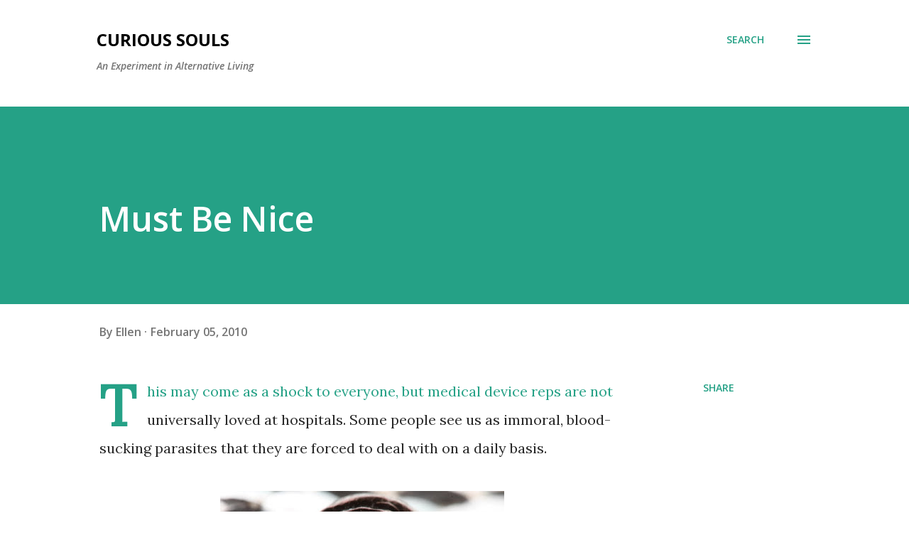

--- FILE ---
content_type: text/plain
request_url: https://www.google-analytics.com/j/collect?v=1&_v=j102&a=870430611&t=pageview&_s=1&dl=https%3A%2F%2Fcurious-souls.blogspot.com%2F2010%2F02%2Fmust-be-nice.html&ul=en-us%40posix&dt=Must%20Be%20Nice&sr=1280x720&vp=1280x720&_u=IEBAAEABAAAAACAAI~&jid=765762842&gjid=712995944&cid=1635625193.1769301325&tid=UA-111774849-2&_gid=457977597.1769301325&_r=1&_slc=1&z=1839947121
body_size: -454
content:
2,cG-MPSZEGQE1N